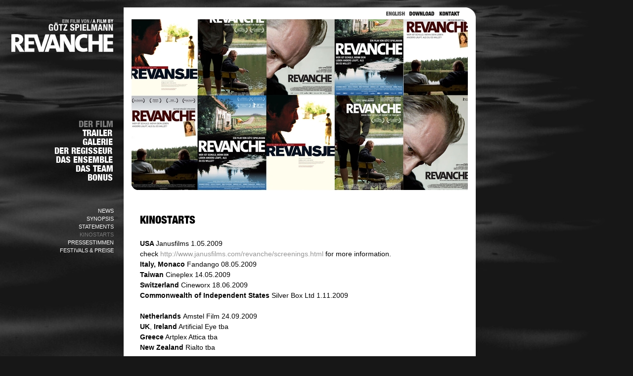

--- FILE ---
content_type: text/html; charset=utf-8
request_url: https://www.revanche.at/KINOSTARTS.124.0.html?&L=9%2FRK%3D0%2FRS%3DPH6tfnBiRMpsG0V.wdTFL5lYLqY-%2F
body_size: 5180
content:
<!DOCTYPE html
     PUBLIC "-//W3C//DTD XHTML 1.0 Strict//EN"
     "http://www.w3.org/TR/xhtml1/DTD/xhtml1-strict.dtd">
<html xmlns="http://www.w3.org/1999/xhtml" xml:lang="en" lang="en">
<head>
	<meta http-equiv="Content-Type" content="text/html; charset=utf-8" />

<!-- 
	This website is powered by TYPO3 - inspiring people to share!
	TYPO3 is a free open source Content Management Framework initially created by Kasper Skaarhoj and licensed under GNU/GPL.
	TYPO3 is copyright 1998-2009 of Kasper Skaarhoj. Extensions are copyright of their respective owners.
	Information and contribution at http://typo3.com/ and http://typo3.org/
-->

	<link rel="shortcut icon" href="https://www.revanche.at/fileadmin/templates/images/favicon.ico" type="" />
	<link rel="icon" href="https://www.revanche.at/fileadmin/templates/images/favicon.ico" type="" />
	<link rel="stylesheet" type="text/css" href="typo3temp/stylesheet_76b359ae7e.css" />
	<link rel="stylesheet" type="text/css" href="fileadmin/templates/res/revancherte.css" title="Stylesheet rte tool" media="screen" />
	<link rel="stylesheet" type="text/css" href="fileadmin/templates/res/tt_news_template.css" />
	<link rel="stylesheet" type="text/css" href="fileadmin/templates/res/revmailform.css" />
 <script type="text/javascript" src="typo3conf/ext/wc_scriptaculous/javascripts/prototype.js"></script>
  <script type="text/javascript" src="typo3conf/ext/wc_scriptaculous/javascripts/effects.js"></script> <script type="text/javascript" src="typo3conf/ext/wc_lowpro/javascripts/lowpro.js"></script><script type="text/javascript">
/*<![CDATA[*/

var Engine = {
  detect: function() {
    var UA = navigator.userAgent;
    this.isKHTML = /Konqueror|Safari|KHTML/.test(UA);
    this.isGecko = (/Gecko/.test(UA) && !this.isKHTML);
    this.isOpera = /Opera/.test(UA);
    this.isMSIE  = (/MSIE/.test(UA) && !this.isOpera);
    this.isMSIE7 = this.isMSIE && !(/MSIE 6\./.test(UA) && !this.isOpera);
    this.isMSIE6 = this.isMSIE && !this.isMSIE7;
  }
}

Engine.detect();

var consoleLogging = 0;

// this should be ignored unless consoleLogging is on
function firebug_log(message, level){
	if(consoleLogging==1 && level=='warn'){
		console.warn(message);
	}else if(consoleLogging==1){
		console.log(message);
	}
	else return;
	
}
	if (Engine.isMSIE && !Engine.isMSIE7) {
	     // cache images
		 try {
		   document.execCommand("BackgroundImageCache", false, true);
		 }catch(e) {}
		
	Event.addBehavior({
		'img.iefix':function(e){
				if(this.src.substring(this.src.length-3,this.src.length).toUpperCase()=="PNG"){
					imgwidth = this.getWidth();
					imgheight = this.getHeight();
					imgSource = this.src;
				
					//a random number to assign to the div to make sure it is unique!
					var salt = Math.floor(Math.random()*100000);
					name = 'fixed-png-'+salt;
					
					this.replace('<span id="'+name+'"></span>');
					firebug_log('The img PNG: '+this.src+' ('+imgwidth+'x'+imgheight+') has been replaced by span id="'+name+'" with a background filter.','info');
					$(name).setStyle({
						height:imgheight+'px',
						width:imgwidth+'px',
						display:'inline-block',
						backgroundRepeat:'no-repeat',
						backgroundColor:'transparent',
						cursor:'hand',
						filter:'progid:DXImageTransform.Microsoft.AlphaImageLoader(src="'+imgSource+'", sizingMethod="trim")'
					});
				}
				else firebug_log('this.src was asked to be replaced, but is not a valid PNG file!','warn');
			}
		});
				
	Event.addBehavior({
		'div.ie-png-fix':function(e) {
			var backgroundImageCSS = this.getStyle('backgroundImage');
			backgroundCSS = this.getStyle('background');
  		    repeat = this.getStyle('backgroundRepeat');

			// if the user has the url in double quotes
			imageSource = backgroundImageCSS.substring(backgroundImageCSS.indexOf('"') + 1, backgroundImageCSS.lastIndexOf('"'));

			// or single quotes
			if(!imageSource) imageSource = backgroundImageCSS.substring(backgroundImageCSS.indexOf("'") + 1, backgroundImageCSS.lastIndexOf("'"));

			// or without quotes
			if(!imageSource) imageSource = backgroundImageCSS.substring(backgroundImageCSS.indexOf("(") + 1, backgroundImageCSS.lastIndexOf(")"));
		
			

			//# repeating backgrounds with transparent PNGS in IE6 are technically impossible. 
			//# What is possible is stretching the image, which works sometimes, depending on desired results
			//# see: http://msdn.microsoft.com/workshop/author/filter/reference/filters/alphaimageloader.asp
			//# 	crop	Clips the image to fit the dimensions of the object.
			//#		image	Default. Enlarges or reduces the border of the object to fit the dimensions of the image.
			//#		scale	Stretches or shrinks the image to fill the borders of the object.

			if(imageSource && imageSource > ''){
				if(this.hasClassName('repeat')){
					// change sizingMethod to 'scale' because the user has added a class to ensure it
					var sizingMethod = 'scale';
					firebug_log('...the "repeat" class was specified - the next image is being stretched to fit','warn');
				}
				else if(repeat=="repeat-x" || repeat=="repeat-y" || repeat== "repeat"){
					// the css has specified that the background should repeat
					var sizingMethod = 'image';
					firebug_log('...the background image was set to '+repeat+' and so the next image is being stretched to fit','warn');
					
				}
			    else sizingMethod = 'trim';

			   if(imageSource.substring(imageSource.length-3,imageSource.length).toUpperCase()=="PNG"){
					divwidth = this.getWidth();
					divheight = this.getHeight();
					firebug_log('The background PNG: '+imageSource+' has been loaded as the background filter of a div ('+divwidth+'x'+divheight+')','info');
					
					this.setStyle({
						backgroundImage: 'none',
						backgroundRepeat:'no-repeat',
						backgroundColor:'transparent',
						height: '10px',
						width: divwidth+'px',
						filter:'progid:DXImageTransform.Microsoft.AlphaImageLoader(src="'+imageSource+'", sizingMethod="'+sizingMethod+'")'
					}); 
				}
				else firebug_log('An image was found for the background class div.ie-png-fix but it was not a png!','warn');
			}
		} //# end of func
	}); //# end of add behaviour
	}	/*]]>*/
	 </script>
	<title>KINOSTARTS</title>
	<meta name="generator" content="TYPO3 4.2 CMS" />
	<meta name="keywords" content="Revanche - der Film, schuld, leben" />
	<meta name="description" content="Wer ist schuld, wenn dein Leben nicht so verläuft, wie du es möchtest?" />
	<meta name="robots" content="INDEX,FOLLOW" />
	<script type="text/javascript" src="typo3temp/javascript_93077bb238.js"></script>

<style type="text/css" id="internalStyle">#FFFFFF</style>

<link href="fileadmin/templates/res/revanchetitelbild.css" rel="stylesheet" type="text/css" />

<meta name="keywords" content="Revanche - Ein Goetz Spielmann Film" />

<link href="fileadmin/templates/res/ueberschriftzeile.css" rel="stylesheet" type="text/css" />

<link href="fileadmin/templates/res/revanchetextganzebreite.css" rel="stylesheet" type="text/css" />

<meta http-equiv="Content-Type" content="text/html; charset=iso-8859-1" />

<meta name="Author" content="Goetz Spielmann" />

<meta name="description" content="Revanche - Ein Goetz Spielmann Film" />

<link href="fileadmin/templates/res/default.css" rel="stylesheet" type="text/css" />

<script type="text/javascript">
	/*<![CDATA[*/
<!--
if (version == "n3") {
img8_91ce_0_n=new Image(); img8_91ce_0_n.src = "typo3temp/menu/63ccdc3ed1.png"; 
img8_91ce_0_h=new Image(); img8_91ce_0_h.src = "typo3temp/menu/63ccdc3ed1.png"; 
img63_91ce_1_n=new Image(); img63_91ce_1_n.src = "typo3temp/menu/0ede18600a.png"; 
img63_91ce_1_h=new Image(); img63_91ce_1_h.src = "typo3temp/menu/479a2459de.png"; 
img87_91ce_2_n=new Image(); img87_91ce_2_n.src = "typo3temp/menu/da3c30a570.png"; 
img87_91ce_2_h=new Image(); img87_91ce_2_h.src = "typo3temp/menu/c781bbb4e2.png"; 
img7_91ce_3_n=new Image(); img7_91ce_3_n.src = "typo3temp/menu/d136f4774d.png"; 
img7_91ce_3_h=new Image(); img7_91ce_3_h.src = "typo3temp/menu/a1e73410a9.png"; 
img6_91ce_4_n=new Image(); img6_91ce_4_n.src = "typo3temp/menu/60a51cae16.png"; 
img6_91ce_4_h=new Image(); img6_91ce_4_h.src = "typo3temp/menu/5a0b86b8da.png"; 
img5_91ce_5_n=new Image(); img5_91ce_5_n.src = "typo3temp/menu/aec83ab7a1.png"; 
img5_91ce_5_h=new Image(); img5_91ce_5_h.src = "typo3temp/menu/32cd45a664.png"; 
img38_91ce_6_n=new Image(); img38_91ce_6_n.src = "typo3temp/menu/f34af91130.png"; 
img38_91ce_6_h=new Image(); img38_91ce_6_h.src = "typo3temp/menu/0fec722332.png"; 
img11_3906_0_n=new Image(); img11_3906_0_n.src = "typo3temp/menu/f1728f9d28.png"; 
img11_3906_0_h=new Image(); img11_3906_0_h.src = "typo3temp/menu/3e05319f66.png"; 
img33_3906_1_n=new Image(); img33_3906_1_n.src = "typo3temp/menu/f067a61b5c.png"; 
img33_3906_1_h=new Image(); img33_3906_1_h.src = "typo3temp/menu/b5e1d9483b.png";
}
// -->
	/*]]>*/
</script>

<script type="text/javascript">
	/*<![CDATA[*/
<!--
		// JS function for mouse-over
	function over(name,imgObj)	{	//
		if (version == "n3" && document[name]) {document[name].src = eval(name+"_h.src");}
		else if (document.getElementById && document.getElementById(name)) {document.getElementById(name).src = eval(name+"_h.src");}
		else if (imgObj)	{imgObj.src = eval(name+"_h.src");}
	}
		// JS function for mouse-out
	function out(name,imgObj)	{	//
		if (version == "n3" && document[name]) {document[name].src = eval(name+"_n.src");}
		else if (document.getElementById && document.getElementById(name)) {document.getElementById(name).src = eval(name+"_n.src");}
		else if (imgObj)	{imgObj.src = eval(name+"_n.src");}
	}

// -->
	/*]]>*/
</script>
</head>
<body>


<div id="logo"><a href="/">&nbsp;</a></div>

<div id="spaltelinks">

    <div id="hauptmenu" class="menucontainer"><a href="DER-FILM.8.0.html?&amp;L=9index.php%22" onfocus="blurLink(this);" onmouseover="over('img8_91ce_0');" onmouseout="out('img8_91ce_0');"  ><img src="typo3temp/menu/63ccdc3ed1.png" width="240" height="16"  alt="DER FILM" id="img8_91ce_0" class="iefix" /></a><a href="TRAILER.63.0.html?&amp;L=9index.php%22" onfocus="blurLink(this);" onmouseover="over('img63_91ce_1');" onmouseout="out('img63_91ce_1');"  ><img src="typo3temp/menu/0ede18600a.png" width="240" height="16"  alt="TRAILER" id="img63_91ce_1" class="iefix" /></a><a href="GALERIE.87.0.html?&amp;L=9index.php%22" onfocus="blurLink(this);" onmouseover="over('img87_91ce_2');" onmouseout="out('img87_91ce_2');"  ><img src="typo3temp/menu/da3c30a570.png" width="240" height="16"  alt="GALERIE" id="img87_91ce_2" class="iefix" /></a><a href="DER-REGISSEUR.7.0.html?&amp;L=9index.php%22" onfocus="blurLink(this);" onmouseover="over('img7_91ce_3');" onmouseout="out('img7_91ce_3');"  ><img src="typo3temp/menu/d136f4774d.png" width="240" height="16"  alt="DER REGISSEUR" id="img7_91ce_3" class="iefix" /></a><a href="DAS-ENSEMBLE.6.0.html?&amp;L=9index.php%22" onfocus="blurLink(this);" onmouseover="over('img6_91ce_4');" onmouseout="out('img6_91ce_4');"  ><img src="typo3temp/menu/60a51cae16.png" width="240" height="16"  alt="DAS ENSEMBLE" id="img6_91ce_4" class="iefix" /></a><a href="DAS-TEAM.5.0.html?&amp;L=9index.php%22" onfocus="blurLink(this);" onmouseover="over('img5_91ce_5');" onmouseout="out('img5_91ce_5');"  ><img src="typo3temp/menu/aec83ab7a1.png" width="240" height="16"  alt="DAS TEAM" id="img5_91ce_5" class="iefix" /></a><a href="BONUS.38.0.html?&amp;L=9index.php%22" onfocus="blurLink(this);" onmouseover="over('img38_91ce_6');" onmouseout="out('img38_91ce_6');"  ><img src="typo3temp/menu/f34af91130.png" width="240" height="16"  alt="BONUS" id="img38_91ce_6" class="iefix" /></a></div>
    
    <div id="untermenu" class="menucontainer"><ul><li><a href="NEWS.60.0.html?&amp;L=9index.php%22" title="NEWS" onfocus="blurLink(this);"  >NEWS</a></li><li><a href="SYNOPSIS.92.0.html?&amp;L=9index.php%22" title="SYNOPSIS" onfocus="blurLink(this);"  >SYNOPSIS</a></li><li><a href="STATEMENTS.101.0.html?&amp;L=9index.php%22" title="STATEMENTS" onfocus="blurLink(this);"  >STATEMENTS</a></li><li class="act"><a href="KINOSTARTS.124.0.html?&amp;L=9index.php%22" onfocus="blurLink(this);"  >KINOSTARTS</a></li><li><a href="PRESSESTIMMEN.116.0.html?&amp;L=9index.php%22" title="PRESSESTIMMEN" onfocus="blurLink(this);"  >PRESSESTIMMEN</a></li><li><a href="FESTIVALS-PREISE.117.0.html?&amp;L=9index.php%22" title="FESTIVALS &amp; PREISE" onfocus="blurLink(this);"  >FESTIVALS & PREISE</a></li></ul></div>

    <div id="newsmenu" class="menucontainer">
    </div>

</div>

<div id="spalterechts">

    <div id="menu_oben">
        
        <div id="menu">

            <div id="lautsprecher"></div>
           
            <div id="presse"><a href="DOWNLOAD.11.0.html?&amp;L=9index.php%22" onfocus="blurLink(this);" onmouseover="over('img11_3906_0');" onmouseout="out('img11_3906_0');"  ><img src="typo3temp/menu/f1728f9d28.png" width="61" height="18"  alt="DOWNLOAD" id="img11_3906_0" /></a><a href="KONTAKT.33.0.html?&amp;L=9index.php%22" onfocus="blurLink(this);" onmouseover="over('img33_3906_1');" onmouseout="out('img33_3906_1');"  ><img src="typo3temp/menu/f067a61b5c.png" width="51" height="18"  alt="KONTAKT" id="img33_3906_1" /></a></div>
            
        
            <div id="sprache">


	<!--

		BEGIN: Content of extension "sr_language_menu", plugin "tx_srlanguagemenu_pi1"

	-->
	<div class="tx-srlanguagemenu-pi1">
		
		
				 
			
				<div class="NO"><a href="KINOSTARTS.124.0.html?index.php%22&amp;L=9"><img src="uploads/tf/en.gif" title="English" alt="English" class="tx-srlanguagemenu-pi1-flag" /></a></div> 
			
	
	</div>
	
	<!-- END: Content of extension "sr_language_menu", plugin "tx_srlanguagemenu_pi1" -->

	</div>		

        </div>

        <div id="rundoben">
        </div>
        
    </div>
    
    <div id="inhalt"><!--TYPO3SEARCH_begin-->
	<!--  CONTENT ELEMENT, uid:1143/templavoila_pi1 [begin] -->
		<a id="c1143"></a>
			
				<div id="titelbild"><img src="typo3temp/GB/00be41a4a0.jpg" width="687" height="353" alt="" title="" /></div>
	
			
	<!--  CONTENT ELEMENT, uid:1143/templavoila_pi1 [end] -->
		
	<!--  CONTENT ELEMENT, uid:1142/templavoila_pi1 [begin] -->
		<a id="c1142"></a>
			
				<div id="ueberschriftzeile"><img src="typo3temp/GB/f0005e9033.png" width="400" height="26" alt="" title="" /></div>
				
			
	<!--  CONTENT ELEMENT, uid:1142/templavoila_pi1 [end] -->
		
	<!--  CONTENT ELEMENT, uid:1141/templavoila_pi1 [begin] -->
		<a id="c1141"></a>
		
					<div id="textfeldganzebreite"><p class="schwarz_14px" style="text-align: left;"><span style="font-weight: bold;">USA </span>Janusfilms<span style="font-weight: bold;"> </span>1.05.2009<br />check <a href="http://www.janusfilms.com/revanche/screenings.html" title="Opens external link in new window" target="_blank"  onclick="javascript:urchinTracker ('/prefix/http/www.janusfilms.com/revanche/screenings.html'); ">http://www.janusfilms.com/revanche/screenings.html</a> for more information.<br /><span style="font-weight: bold;">Italy, Monaco </span>Fandango 08.05.2009<br /><span style="font-weight: bold;">Taiwan</span> Cineplex 14.05.2009<br /><span style="font-weight: bold;">Switzerland </span>Cineworx 18.06.2009<br /><span style="font-weight: bold;"></span><span style="font-weight: bold;">Commonwealth of Independent States </span>Silver Box Ltd 1.11.2009<br /><br /><span style="font-weight: bold;"></span><span style="font-weight: bold;">Netherlands </span>Amstel Film 24.09.2009<span style="font-weight: bold;"><br />UK</span>, <span style="font-weight: bold;">Ireland</span> Artificial Eye tba<span style="font-weight: bold;"></span><br /><span style="font-weight: bold;">Greece</span> Artplex Attica tba<br /><span style="font-weight: bold;">New Zealand </span>Rialto tba<br /><br /><span style="font-weight: bold;">Norway</span>, <span style="font-weight: bold;">Sweden</span>: arthaus 20.03.2009<span style="font-weight: bold;"><br />France</span> MK2 11.03.2009<br /><span style="font-weight: bold;">Serbia, Montenegro, Slovenia,<br /> Croatia, Bosnia &amp; Herzegowina </span>Art Servis 1.03.2009<br /><span style="font-weight: bold;">Germany</span> Movienet Film 12.02.2009<br /><span style="font-weight: bold;">Austria</span> Filmladen 16.05.2008 und 29.01.2009<span style="font-weight: bold;"></span><span style="font-weight: bold;"><br /></span></p></div>
					
				
	<!--  CONTENT ELEMENT, uid:1141/templavoila_pi1 [end] -->
		<!--TYPO3SEARCH_end--></div>
    
    <div id="fusszeile">
        
        <div id="rundunten">
        </div>
        
        <div id="fuss">
        &nbsp;
        </div>
        
    </div>

</div>
	


<script src="http://www.google-analytics.com/urchin.js" type="text/javascript">
</script>
<script type="text/javascript">
_uacct = "UA-2621644-1";
urchinTracker();
</script>
</body>
</html>

--- FILE ---
content_type: text/css
request_url: https://www.revanche.at/fileadmin/templates/res/revancherte.css
body_size: 85
content:
.schwarz_11px {
      font-family:helvetica,arial;
      font-size:11px;
      color:#000000;
      line-height:1.5;
      text-align:justify;
	  margin-bottom: 0;
}

.schwarz_10px {
      font-family:helvetica,arial;
      font-size:10px;
      color:#000000;
      line-height:1.5;
      text-align:justify;
	  margin-bottom: 0;
}

.schwarz_14px {
      font-family:helvetica,arial;
      font-size:14px;
      color:#000000;
      line-height:1.5;
      text-align:justify;
}

.grau_11px {
      font-family:helvetica,arial;
      font-size:11px;
      color:#949494;
      line-height:1.5;
      text-align:justify;
	  margin-bottom: 0;
}

.grau_10px {
      font-family:helvetica,arial;
      font-size:10px;
      color:#949494;
      line-height:1.5;
      text-align:justify;
	  margin-bottom: 0;
}

.grau_14px {
      font-family:helvetica,arial;
      font-size:14px;
      color:#949494;
      line-height:1.5;
      text-align:justify;
}

.gelb_11px {
      font-family:helvetica,arial;
      font-size:11px;
      color:#949494;
      line-height:1.5;
      text-align:justify;
}

.gelb_10px {
      font-family:helvetica,arial;
      font-size:10px;
      color:#949494;
      line-height:1.5;
      text-align:justify;
}

.gelb_14px {
      font-family:helvetica,arial;
      font-size:14px;
      color:#949494;
      line-height:1.5;
      text-align:justify;
}





--- FILE ---
content_type: text/css
request_url: https://www.revanche.at/fileadmin/templates/res/tt_news_template.css
body_size: 1552
content:

/*-----------------------------------  clearer  -----------------------------------*/
/* prevent floated images from overlapping the div-containers they are wrapped in  */

.news-list-container HR.clearer, .news-single-item HR.clearer, .news-latest-container HR.clearer{
	clear:right;
	height:1px;
	border:1px solid #F9FFE5;

}
.news-latest-container HR.clearer {
	clear:left;
}

/*-----------------------------------  tt_news LATEST view  -----------------------------------*/

.news-latest-container {
	border:1px solid #333;
	background-color:#BBE53A;
}

.news-latest-container H2,.news-latest-gotoarchive {
	color:#fff;
	padding:3px;
	margin:3px;
	border:1px solid #666;
	/*background-color:#D8FA70;*/
	background-color:#769024;
}

.news-latest-gotoarchive {
	font-weight:bold;
	margin-top:5px;
}
.news-latest-gotoarchive A:LINK, .news-latest-gotoarchive A:VISITED, .news-latest-gotoarchive A:HOVER {
	color:#fff;
}
.news-latest-gotoarchive A {
	color:#fff;
}
.news-latest-item {
	/* IE hack */
	height: 1%;
	line-height: 1.3;
	/* IE hack end */
	padding:3px;
	margin:3px;
	border:1px solid #666;
	background-color:#F9FFE5;
}

.news-latest-item IMG {

	margin-bottom:5px;
	margin-right:5px;
	border:1px solid #666;
	float:left;
}
.news-latest-category IMG {
	float: none;
	border:none;
	margin:0px;
}
.news-latest-date,.news-latest-morelink,.news-latest-category {
	font-size:9px;
}

.news-latest-morelink {
	height:12px;
}

.news-latest-morelink A {
	float:right;
}


/*--------------------------------- tt_news LIST view  -----------------------------------*/

/*------------------------------------------------------------------------------

.news-list-container {

	border-top:12px solid #FFF;
        border-bottom:12px solid #FFF;
	background-color:#FFFFFF;
        float: left;

}

.news-list-item {
	font-family:helvetica,arial;
        height:inherit;
        padding-left:14px;
        width:680px;
}

.news-list-container > .news-list-item {
    height: inherit;
    line-height: inherit;
}

.news-search-form {
	padding:3px;
	margin-bottom:5px;
	border:1px solid #666;
	background-color:#F9FFE5;

}
.news-search-emptyMsg{
	margin:0px;
}
.news-search-form FORM {
	margin:0px;
}
.news-list-container H3 {
	margin-bottom: 5px;
	padding: 0px;
        border-top: 0px solid #000000;
	border-bottom: 0px solid #000000;
	background-color: #FFFFFF;
        float: left;
}
.news-list-container H3 A:LINK,.news-list-container H3 A:VISITED,.news-list-container H3 A:HOVER {
	color: #000000;
        font-size: 11;
     
}
.news-list-container H3 A {
	color:red;
        height: 150px;

}
.news-list-container P {
	padding-left:9px;
        font-size: 11px;
}
.news-list-date {
	float: right;
	color: #000000;
	width: 132px;
	text-align: right;
	height: 13px;
	margin-top: 12px;
	margin-right: 2px;
        padding-top:0px;
        padding-right:2px;
	font-size: 9px;
	font-weight: normal;
	background-color: #FFFFFF;
	}

.news-list-imgcaption {
	float: right;
	padding-top:3px;
	padding-right:0px;
	font-size: 9px;

	}

.news-list-container IMG {

	float: right;
	border:0px solid #666;
	margin-bottom:5px;
	margin-right:0px;
	margin-left:5px;
}
.news-list-category IMG {
	float: none;
	border:none;
	margin:0px;
}

.news-list-morelink,.news-list-category {
	font-size:9px;
	margin-left:9px;
}
.news-list-morelink  {
	margin-bottom:3px;
}
.news-list-browse {
	text-align: center;
}



	/*---------------------------------  tt_news Page-Browser ---------------------------------*/
.tx-ttnews-browsebox {
	margin:3px;
	border:1px solid #666;
	padding:3px;
	background-color:#F9FFE5;
}
.tx-ttnews-browsebox TD {
	font-size: 10px;
}
.tx-ttnews-browsebox-strong, .tx-ttnews-browsebox-SCell {
	font-weight: bold;
}
.tx-ttnews-browsebox-SCell P,.tx-ttnews-browsebox TD P{
	margin:0px;
}

.tx-ttnews-browsebox-SCell {
	background-color: #BBE53A;
	border:1px solid #666;
}
.news-search-emptyMsg {
	font-size: 11px;
	margin-left: 10px;
}
	/*--------------------------------- tt_news SINGLE view  ---------------------------------*/

#singlecontainer {
    background-color:#FFFFFF;
    float: left;
    padding-left:13px;
    width:687px;
}

#singlebild {
    background-color:#FFFFFF;
    width:687px;
    float: left;
}

#singlekasten {
    background-color:#FFFFFF;
    width:687px;
    float: left;
}

#singlelinks {
    background-color:#FFFFFF;
    width:230px;
    float: left;
}


#singlesubtext {
    width:230px;
    float: left;
    font-size:12px;
    font-style:normal;
    line-height:1.3;
}

#singlerechts {
    width:420px;
    float: left;
    padding-left:16px;
}

#singletitel {

    width:420px;
    float: left;
    padding-left:16px;
}

#singletext {

    width:420px;
    float: left;
    padding-left:16px;
}

#singleback {

    width:420px;
    float: left;
    padding-left:16px;
}





/*-------------------------------------------------------------------------------
.news-single-item {
	padding: 13px;
	margin-bottom:5px;
	border:0px solid #666;
	background-color:#FFFFFF;
        font-family:helvetica,arial;

}
.news-single-item H2 {
	font-size: 16px;
	font-weight:bold;
	color: #85A600;
	margin-bottom: 0px;
}
.news-single-item H3 {
	margin-bottom: 15px;
        font-size:12px;
        text-align:justify;
        font-style: italic;
        color:#9f9f9f;
}



.news-single-img {
	float: right;
	margin-left:15px;

}



.news-single-imgcaption {
	padding:3px;
	clear:both;
}

.news-single-category {

	float: right;
}
.news-single-backlink, .news-single-backlink a {
	font-weight: bold;
	font-size: 10px;
	margin-bottom: 15px;
	margin-top: 10px;
}
.news-single-timedata {
	float: right;
}
.news-single-timedata, .news-single-author,.news-single-imgcaption {
	font-size: 9px;
}
.news-single-author {
	padding-bottom: 3px;
}
.news-single-additional-info {
	background-color: #BBE53A;
/* 	clear: both; */
	margin-top: 15px;
	border: 1px solid #666;
	padding:3px;
	padding-bottom:0px;

}
.news-single-related,.news-single-files,.news-single-links  {
	border: 1px solid #666;
	margin:0px;
	margin-bottom: 3px;
	padding:3px;
	background-color:#F9FFE5;
}

.news-single-related DD, .news-single-links DD, .news-single-files DD {
	margin-left:20px;
}

.news-single-related DT, .news-single-links DT, .news-single-files DT {
	font-weight: bold;
	font-size: 11px;
	margin-left:5px;
	width:90%;
}

/*--------------------------------- tt_news Archivemenu (AMENU) --------------------------------- */
.news-amenu-container {
	margin-top:10px;
	padding:3px;
	border:1px solid #333;
	background-color:#BBE53A;
}
.news-amenu-container LI {
	padding-bottom:1px;
}
.news-amenu-container UL {
	padding:3px;
	margin-top:5px;
	margin-left:0px;
	margin-bottom:0px;
	border:1px solid #666;
	background-color:#F9FFE5;
	list-style-type: none;
}
.news-amenu-container H2 {
	color:#fff;
	padding:3px;
	border:1px solid #666;
	background-color:#769024;
}
.news-amenu-item-year {
	font-weight: bold;
	border: 1px solid #666;
	padding: 2px;
	background-color: #769024;
	color:#fff;
}

/*--------------------------------- tt_news Categorymenu (CATMENU) --------------------------------- */


.news-catmenu  {
	padding:5px;
	margin:10px 0px 10px 10px;
	border:1px solid #666;
	background-color:#F9FFE5;
}
.news-catmenu-header  {
	font-size:11px;
	font-weight:bold;
}
.news-catmenu DIV {
	font-size:10px;
	white-space: nowrap;
}
.news-catmenu DIV img {
	margin:0px;
	padding:0px;
	vertical-align: middle;
}
.news-catmenu-ACT {
	font-weight:bold;
}

/*  Styles for catmenu mode "nestedWraps" */
.level0 {
	background-color:#fff;
}
.level1 {
	padding-left:10px;
	background-color:#eee;
}
.level2 {
	padding-left:10px;
	background-color:#ddd;
}
.level3 {
	padding-left:10px;
	background-color:#ccc;
}
.level4 {
	padding-left:10px;
	background-color:#bbb;
}





--- FILE ---
content_type: text/css
request_url: https://www.revanche.at/fileadmin/templates/res/revanchetitelbild.css
body_size: -33
content:
#titelbild {
    padding-bottom:20px;
}


--- FILE ---
content_type: text/css
request_url: https://www.revanche.at/fileadmin/templates/res/ueberschriftzeile.css
body_size: -3
content:
#ueberschriftzeile {
    padding-left:20px;
    padding-top:20px;
    padding-bottom:10px;
    width:660px;
}


--- FILE ---
content_type: text/css
request_url: https://www.revanche.at/fileadmin/templates/res/default.css
body_size: 1059
content:
body {
    margin: 0;
    background: url(http://www.revanche.at/fileadmin/templates/images/hintergrund.jpg) no-repeat;
    background-color:#171717;
}

body {
font-family: helvetica, arial;
font-size:11px; 
}

img {
    border: 0;
}

a:link {
font-weight: normal;
text-decoration: none;
color: #949494;
}

a:visited {
font-weight: normal;
text-decoration: none;
color: #949494;
}

a:hover {
font-weight: normal;
text-decoration: none;
color: #7a7a7a;
}


.hide {
    display: none;
}

#spaltelinks {
    position: absolute;
    left: 0px;
    width: 230px;
    top: 242px;
}

.menucontainer {
    text-align: right;
    margin: 0 0 50px;
}
.menucontainer ul {
    list-style: none;
    padding: 0;
    line-height:1.5;
}
.menucontainer a {
    color: white;
    text-decoration: none;
}
#hauptmenue a {
    font-size: 14pt;
    font-family: impact,"arial black",arial,sans-serif;
}
#untermenue a {
    font-size: 8pt;
    font-family: arial,sans-serif;
}
.menucontainer li.act a {
    color: #7a7a7a;
}

#rundoben {
    position: absolute;
    left: 692px;
    top: 0;
    background: transparent url(http://www.revanche.at/fileadmin/templates/images/rundoben.gif);
    width: 20px;
    height: 20px;
}

#spalterechts {
    position: absolute;
    left: 250px;
    top: 15px;
    width: 712px;
    z-index: 1; padding-bottom:20px;
}

#menu_oben {
    position: relative;
    height: 20px;
}

#menu {
    background-color: white;
    width: 692px;
    height: 20px;
    height: 20px;
}

#presse {
    position: absolute;
    right: 30px;
}

#sprache {
    position: absolute;
    right: 136px;
}

.CUR {
    
}

.NO {

}

.tx-srlanguagemenu-pi1 {

}


.tx-srlanguagemenu-pi1 .INACT {
    float:left;
    font-size:0.0em;
}


#space {
    background-color: white;
    width: 692px;
    height: 20px;
    height: 20px;
}


#startbild {
     position:absolute;
     left:260px; top:387px; width:700px; height:30px;
     z-index:3;
     background: url(http://www.revanche.at/fileadmin/templates/images/startbild.jpg) no-repeat;
}


#deutschbutton a {
     position:absolute;
     left:788px; top:380px; width:70px; height:30px;
     z-index:4;
}


#englischbutton a {
     position:absolute;
     left:864px; top:380px; width:70px; height:30px;
     z-index:5;
}



#inhalt {
    padding-left:13px;
    /*padding: 0 20px;*/
    background-color: white;
    /*width: 686px;*/   /* wirkliche breite: 712px; */
    /*width: 672px;*/
}

#fusszeile {
    position: relative;
}

#fuss {
    width: 692px;
    background-color: white;
    position: absolute;
    left: 20px;
    top: 0;
    height: 20px;
}

#rundunten {
    background: url(http://www.revanche.at/fileadmin/templates/images/rundunten.gif);
    width: 20px;
    height: 20px;
}

#logo a {
    position: absolute;
    left: 20px;
    top: 38px;
    width: 210px;
    height: 67px;
}

/* allgemein */

#inhaltfeldlinks {
    float: left;
    width: 210px;
    padding-left:5px;
}

#inhaltfeldrechts {
    margin-left: 250px;
    width:410px;
}

#textrechts {
    float:left;
    font-family:helvetica,arial;
    font-size:11px;
    line-height:1.5;
}

#textfeldganzebreite {
    padding-right:20px;
    padding-left:20px;
    padding-bottom:2px;
    width:640px;
}


/* xxx */

#seitentitel {
    position: relative;
}


/*
#titeltext {
    position: absolute;
    top: 255px;
    left: 250px;
    color: black;
    z-index: 3;
}
*/

/* team und ensemble */

#inhaltlinks {
    float: left;
    width: 250px;
    padding-top:5px;
    padding-left:0px;
}

#inhaltrechts {
    margin-left: 250px;
    width: 410px;
}

#lebensphilosophie {
    padding-left:20px;
    width:176px;
    padding-top:20px;

}

#bildlmenu {
    
}

#titel {
    padding-top:25px;
    
}

#funktion {
}

#textfeld { 
    min-height:385px;
    _height:385px;
    padding-bottom:2px; 
 
}

#textrechts {
    float:left;
    font-family:helvetica,arial;
    font-size:11px;
}

#shorttextfeld {
    min-height:0px;
}

#inhaltrechtsteam {
    min-height:490px;
    margin-left:250px;
    width:410px;
}

*/

#textfeld p {
    margin: 0;
    padding-bottom: 10px;
}

/* goof - fotoboek - galerie */

.tabel {
    background-color:#FFFFFF;
    /*float: left;*/
    padding-bottom:10px;
    padding-left: 6px;
    width:680px;
    padding-top:10px;
}

.single {
    background-color:#FFFFFF;
    /*float: left;*/
}

.steuerung {
    background-color:#FFFFFF;
    /*float: left;*/
    margin-left:574px;
}

.titulo {
    background-color:#FFFFFF;
    /*float: left;*/
    padding-left:7px;
    padding-top:10px;
}
